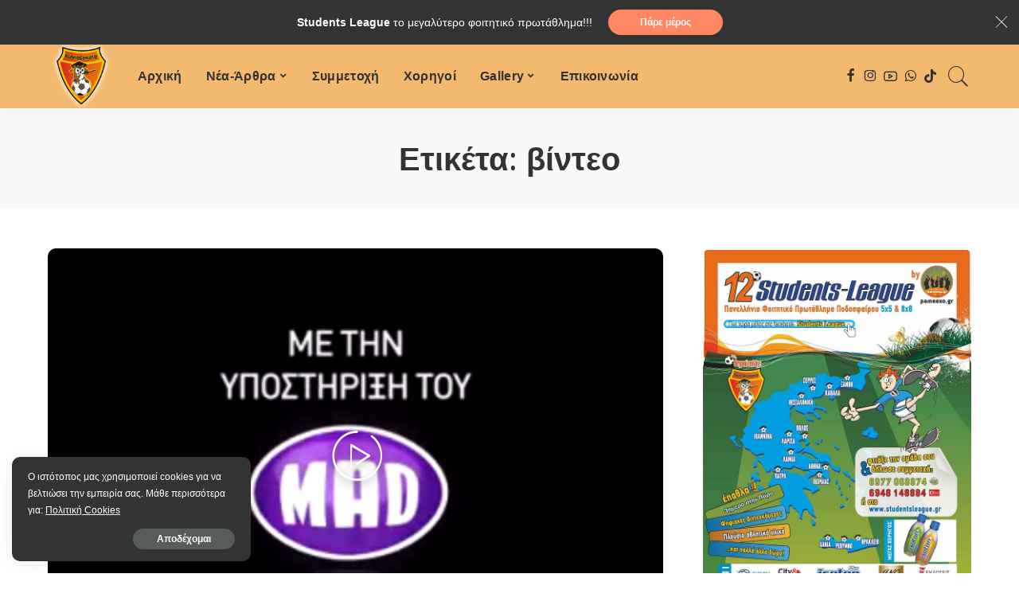

--- FILE ---
content_type: text/html; charset=UTF-8
request_url: https://students-league.gr/tag/vinteo/
body_size: 14749
content:
<!DOCTYPE html>
<html lang="el">
<head>
    <meta charset="UTF-8">
    <meta http-equiv="X-UA-Compatible" content="IE=edge">
    <meta name="viewport" content="width=device-width, initial-scale=1">
    <link rel="profile" href="https://gmpg.org/xfn/11">
	<title>βίντεο &#8211; Students-League</title>
<meta name='robots' content='max-image-preview:large' />
<link rel="preconnect" href="https://fonts.gstatic.com" crossorigin><link rel="preload" as="style" onload="this.onload=null;this.rel='stylesheet'" id="rb-preload-gfonts" href="https://fonts.googleapis.com/css?family=Quicksand%3A300%2C400%2C500%2C600%2C700%257CPoppins%3A400%2C400i%2C700%2C700i%257CMontserrat%3A400%2C500%2C600%2C700&amp;display=swap" crossorigin><noscript><link rel="stylesheet" id="rb-preload-gfonts" href="https://fonts.googleapis.com/css?family=Quicksand%3A300%2C400%2C500%2C600%2C700%257CPoppins%3A400%2C400i%2C700%2C700i%257CMontserrat%3A400%2C500%2C600%2C700&amp;display=swap"></noscript><link rel='dns-prefetch' href='//www.google.com' />
<link rel='dns-prefetch' href='//fonts.googleapis.com' />
<link rel="alternate" type="application/rss+xml" title="Ροή RSS &raquo; Students-League" href="https://students-league.gr/feed/" />
<link rel="alternate" type="application/rss+xml" title="Ροή Σχολίων &raquo; Students-League" href="https://students-league.gr/comments/feed/" />
<link rel="alternate" type="application/rss+xml" title="Ετικέτα ροής Students-League &raquo; βίντεο" href="https://students-league.gr/tag/vinteo/feed/" />
<script type="application/ld+json">{"@context":"https://schema.org","@type":"Organization","legalName":"Students-League","url":"https://students-league.gr/","logo":"https://students-league.gr/wp-content/uploads/2022/01/cropped-logo.png","sameAs":["https://www.facebook.com/Students-League-5x5-8x8-%CE%A6%CE%BF%CE%B9%CF%84%CE%B7%CF%84%CE%B9%CE%BA%CF%8C-%CE%A0%CF%81%CF%89%CF%84%CE%AC%CE%B8%CE%BB%CE%B7%CE%BC%CE%B1-%CE%A0%CE%BF%CE%B4%CE%BF%CF%83%CF%86%CE%B1%CE%AF%CF%81%CE%BF%CF%85-156743044410033","https://www.instagram.com/students_league_greece/?utm_medium=copy_link&fbclid=IwAR2mGOiO76Oz3wCTHQkH2yUbkQCAdXQESQkPlQLvyJDy8jr-mOqj0b3y1co","https://www.youtube.com/channel/UCAfikq1hYqNfjwp5yE-vyPQ","https://api.whatsapp.com/send?phone=306948175785&app=facebook&entry_point=page_cta&fbclid=IwAR13oNOCKPqgCcwBlyIp400qetCWTJqJRIukmm_ff8Xn6ePFQ-pE-khzhys"]}</script>
<style id='wp-img-auto-sizes-contain-inline-css'>
img:is([sizes=auto i],[sizes^="auto," i]){contain-intrinsic-size:3000px 1500px}
/*# sourceURL=wp-img-auto-sizes-contain-inline-css */
</style>

<style id='wp-emoji-styles-inline-css'>

	img.wp-smiley, img.emoji {
		display: inline !important;
		border: none !important;
		box-shadow: none !important;
		height: 1em !important;
		width: 1em !important;
		margin: 0 0.07em !important;
		vertical-align: -0.1em !important;
		background: none !important;
		padding: 0 !important;
	}
/*# sourceURL=wp-emoji-styles-inline-css */
</style>
<style id='wp-block-library-inline-css'>
:root{--wp-block-synced-color:#7a00df;--wp-block-synced-color--rgb:122,0,223;--wp-bound-block-color:var(--wp-block-synced-color);--wp-editor-canvas-background:#ddd;--wp-admin-theme-color:#007cba;--wp-admin-theme-color--rgb:0,124,186;--wp-admin-theme-color-darker-10:#006ba1;--wp-admin-theme-color-darker-10--rgb:0,107,160.5;--wp-admin-theme-color-darker-20:#005a87;--wp-admin-theme-color-darker-20--rgb:0,90,135;--wp-admin-border-width-focus:2px}@media (min-resolution:192dpi){:root{--wp-admin-border-width-focus:1.5px}}.wp-element-button{cursor:pointer}:root .has-very-light-gray-background-color{background-color:#eee}:root .has-very-dark-gray-background-color{background-color:#313131}:root .has-very-light-gray-color{color:#eee}:root .has-very-dark-gray-color{color:#313131}:root .has-vivid-green-cyan-to-vivid-cyan-blue-gradient-background{background:linear-gradient(135deg,#00d084,#0693e3)}:root .has-purple-crush-gradient-background{background:linear-gradient(135deg,#34e2e4,#4721fb 50%,#ab1dfe)}:root .has-hazy-dawn-gradient-background{background:linear-gradient(135deg,#faaca8,#dad0ec)}:root .has-subdued-olive-gradient-background{background:linear-gradient(135deg,#fafae1,#67a671)}:root .has-atomic-cream-gradient-background{background:linear-gradient(135deg,#fdd79a,#004a59)}:root .has-nightshade-gradient-background{background:linear-gradient(135deg,#330968,#31cdcf)}:root .has-midnight-gradient-background{background:linear-gradient(135deg,#020381,#2874fc)}:root{--wp--preset--font-size--normal:16px;--wp--preset--font-size--huge:42px}.has-regular-font-size{font-size:1em}.has-larger-font-size{font-size:2.625em}.has-normal-font-size{font-size:var(--wp--preset--font-size--normal)}.has-huge-font-size{font-size:var(--wp--preset--font-size--huge)}.has-text-align-center{text-align:center}.has-text-align-left{text-align:left}.has-text-align-right{text-align:right}.has-fit-text{white-space:nowrap!important}#end-resizable-editor-section{display:none}.aligncenter{clear:both}.items-justified-left{justify-content:flex-start}.items-justified-center{justify-content:center}.items-justified-right{justify-content:flex-end}.items-justified-space-between{justify-content:space-between}.screen-reader-text{border:0;clip-path:inset(50%);height:1px;margin:-1px;overflow:hidden;padding:0;position:absolute;width:1px;word-wrap:normal!important}.screen-reader-text:focus{background-color:#ddd;clip-path:none;color:#444;display:block;font-size:1em;height:auto;left:5px;line-height:normal;padding:15px 23px 14px;text-decoration:none;top:5px;width:auto;z-index:100000}html :where(.has-border-color){border-style:solid}html :where([style*=border-top-color]){border-top-style:solid}html :where([style*=border-right-color]){border-right-style:solid}html :where([style*=border-bottom-color]){border-bottom-style:solid}html :where([style*=border-left-color]){border-left-style:solid}html :where([style*=border-width]){border-style:solid}html :where([style*=border-top-width]){border-top-style:solid}html :where([style*=border-right-width]){border-right-style:solid}html :where([style*=border-bottom-width]){border-bottom-style:solid}html :where([style*=border-left-width]){border-left-style:solid}html :where(img[class*=wp-image-]){height:auto;max-width:100%}:where(figure){margin:0 0 1em}html :where(.is-position-sticky){--wp-admin--admin-bar--position-offset:var(--wp-admin--admin-bar--height,0px)}@media screen and (max-width:600px){html :where(.is-position-sticky){--wp-admin--admin-bar--position-offset:0px}}

/*# sourceURL=wp-block-library-inline-css */
</style><style id='global-styles-inline-css'>
:root{--wp--preset--aspect-ratio--square: 1;--wp--preset--aspect-ratio--4-3: 4/3;--wp--preset--aspect-ratio--3-4: 3/4;--wp--preset--aspect-ratio--3-2: 3/2;--wp--preset--aspect-ratio--2-3: 2/3;--wp--preset--aspect-ratio--16-9: 16/9;--wp--preset--aspect-ratio--9-16: 9/16;--wp--preset--color--black: #000000;--wp--preset--color--cyan-bluish-gray: #abb8c3;--wp--preset--color--white: #ffffff;--wp--preset--color--pale-pink: #f78da7;--wp--preset--color--vivid-red: #cf2e2e;--wp--preset--color--luminous-vivid-orange: #ff6900;--wp--preset--color--luminous-vivid-amber: #fcb900;--wp--preset--color--light-green-cyan: #7bdcb5;--wp--preset--color--vivid-green-cyan: #00d084;--wp--preset--color--pale-cyan-blue: #8ed1fc;--wp--preset--color--vivid-cyan-blue: #0693e3;--wp--preset--color--vivid-purple: #9b51e0;--wp--preset--gradient--vivid-cyan-blue-to-vivid-purple: linear-gradient(135deg,rgb(6,147,227) 0%,rgb(155,81,224) 100%);--wp--preset--gradient--light-green-cyan-to-vivid-green-cyan: linear-gradient(135deg,rgb(122,220,180) 0%,rgb(0,208,130) 100%);--wp--preset--gradient--luminous-vivid-amber-to-luminous-vivid-orange: linear-gradient(135deg,rgb(252,185,0) 0%,rgb(255,105,0) 100%);--wp--preset--gradient--luminous-vivid-orange-to-vivid-red: linear-gradient(135deg,rgb(255,105,0) 0%,rgb(207,46,46) 100%);--wp--preset--gradient--very-light-gray-to-cyan-bluish-gray: linear-gradient(135deg,rgb(238,238,238) 0%,rgb(169,184,195) 100%);--wp--preset--gradient--cool-to-warm-spectrum: linear-gradient(135deg,rgb(74,234,220) 0%,rgb(151,120,209) 20%,rgb(207,42,186) 40%,rgb(238,44,130) 60%,rgb(251,105,98) 80%,rgb(254,248,76) 100%);--wp--preset--gradient--blush-light-purple: linear-gradient(135deg,rgb(255,206,236) 0%,rgb(152,150,240) 100%);--wp--preset--gradient--blush-bordeaux: linear-gradient(135deg,rgb(254,205,165) 0%,rgb(254,45,45) 50%,rgb(107,0,62) 100%);--wp--preset--gradient--luminous-dusk: linear-gradient(135deg,rgb(255,203,112) 0%,rgb(199,81,192) 50%,rgb(65,88,208) 100%);--wp--preset--gradient--pale-ocean: linear-gradient(135deg,rgb(255,245,203) 0%,rgb(182,227,212) 50%,rgb(51,167,181) 100%);--wp--preset--gradient--electric-grass: linear-gradient(135deg,rgb(202,248,128) 0%,rgb(113,206,126) 100%);--wp--preset--gradient--midnight: linear-gradient(135deg,rgb(2,3,129) 0%,rgb(40,116,252) 100%);--wp--preset--font-size--small: 13px;--wp--preset--font-size--medium: 20px;--wp--preset--font-size--large: 36px;--wp--preset--font-size--x-large: 42px;--wp--preset--spacing--20: 0.44rem;--wp--preset--spacing--30: 0.67rem;--wp--preset--spacing--40: 1rem;--wp--preset--spacing--50: 1.5rem;--wp--preset--spacing--60: 2.25rem;--wp--preset--spacing--70: 3.38rem;--wp--preset--spacing--80: 5.06rem;--wp--preset--shadow--natural: 6px 6px 9px rgba(0, 0, 0, 0.2);--wp--preset--shadow--deep: 12px 12px 50px rgba(0, 0, 0, 0.4);--wp--preset--shadow--sharp: 6px 6px 0px rgba(0, 0, 0, 0.2);--wp--preset--shadow--outlined: 6px 6px 0px -3px rgb(255, 255, 255), 6px 6px rgb(0, 0, 0);--wp--preset--shadow--crisp: 6px 6px 0px rgb(0, 0, 0);}:where(.is-layout-flex){gap: 0.5em;}:where(.is-layout-grid){gap: 0.5em;}body .is-layout-flex{display: flex;}.is-layout-flex{flex-wrap: wrap;align-items: center;}.is-layout-flex > :is(*, div){margin: 0;}body .is-layout-grid{display: grid;}.is-layout-grid > :is(*, div){margin: 0;}:where(.wp-block-columns.is-layout-flex){gap: 2em;}:where(.wp-block-columns.is-layout-grid){gap: 2em;}:where(.wp-block-post-template.is-layout-flex){gap: 1.25em;}:where(.wp-block-post-template.is-layout-grid){gap: 1.25em;}.has-black-color{color: var(--wp--preset--color--black) !important;}.has-cyan-bluish-gray-color{color: var(--wp--preset--color--cyan-bluish-gray) !important;}.has-white-color{color: var(--wp--preset--color--white) !important;}.has-pale-pink-color{color: var(--wp--preset--color--pale-pink) !important;}.has-vivid-red-color{color: var(--wp--preset--color--vivid-red) !important;}.has-luminous-vivid-orange-color{color: var(--wp--preset--color--luminous-vivid-orange) !important;}.has-luminous-vivid-amber-color{color: var(--wp--preset--color--luminous-vivid-amber) !important;}.has-light-green-cyan-color{color: var(--wp--preset--color--light-green-cyan) !important;}.has-vivid-green-cyan-color{color: var(--wp--preset--color--vivid-green-cyan) !important;}.has-pale-cyan-blue-color{color: var(--wp--preset--color--pale-cyan-blue) !important;}.has-vivid-cyan-blue-color{color: var(--wp--preset--color--vivid-cyan-blue) !important;}.has-vivid-purple-color{color: var(--wp--preset--color--vivid-purple) !important;}.has-black-background-color{background-color: var(--wp--preset--color--black) !important;}.has-cyan-bluish-gray-background-color{background-color: var(--wp--preset--color--cyan-bluish-gray) !important;}.has-white-background-color{background-color: var(--wp--preset--color--white) !important;}.has-pale-pink-background-color{background-color: var(--wp--preset--color--pale-pink) !important;}.has-vivid-red-background-color{background-color: var(--wp--preset--color--vivid-red) !important;}.has-luminous-vivid-orange-background-color{background-color: var(--wp--preset--color--luminous-vivid-orange) !important;}.has-luminous-vivid-amber-background-color{background-color: var(--wp--preset--color--luminous-vivid-amber) !important;}.has-light-green-cyan-background-color{background-color: var(--wp--preset--color--light-green-cyan) !important;}.has-vivid-green-cyan-background-color{background-color: var(--wp--preset--color--vivid-green-cyan) !important;}.has-pale-cyan-blue-background-color{background-color: var(--wp--preset--color--pale-cyan-blue) !important;}.has-vivid-cyan-blue-background-color{background-color: var(--wp--preset--color--vivid-cyan-blue) !important;}.has-vivid-purple-background-color{background-color: var(--wp--preset--color--vivid-purple) !important;}.has-black-border-color{border-color: var(--wp--preset--color--black) !important;}.has-cyan-bluish-gray-border-color{border-color: var(--wp--preset--color--cyan-bluish-gray) !important;}.has-white-border-color{border-color: var(--wp--preset--color--white) !important;}.has-pale-pink-border-color{border-color: var(--wp--preset--color--pale-pink) !important;}.has-vivid-red-border-color{border-color: var(--wp--preset--color--vivid-red) !important;}.has-luminous-vivid-orange-border-color{border-color: var(--wp--preset--color--luminous-vivid-orange) !important;}.has-luminous-vivid-amber-border-color{border-color: var(--wp--preset--color--luminous-vivid-amber) !important;}.has-light-green-cyan-border-color{border-color: var(--wp--preset--color--light-green-cyan) !important;}.has-vivid-green-cyan-border-color{border-color: var(--wp--preset--color--vivid-green-cyan) !important;}.has-pale-cyan-blue-border-color{border-color: var(--wp--preset--color--pale-cyan-blue) !important;}.has-vivid-cyan-blue-border-color{border-color: var(--wp--preset--color--vivid-cyan-blue) !important;}.has-vivid-purple-border-color{border-color: var(--wp--preset--color--vivid-purple) !important;}.has-vivid-cyan-blue-to-vivid-purple-gradient-background{background: var(--wp--preset--gradient--vivid-cyan-blue-to-vivid-purple) !important;}.has-light-green-cyan-to-vivid-green-cyan-gradient-background{background: var(--wp--preset--gradient--light-green-cyan-to-vivid-green-cyan) !important;}.has-luminous-vivid-amber-to-luminous-vivid-orange-gradient-background{background: var(--wp--preset--gradient--luminous-vivid-amber-to-luminous-vivid-orange) !important;}.has-luminous-vivid-orange-to-vivid-red-gradient-background{background: var(--wp--preset--gradient--luminous-vivid-orange-to-vivid-red) !important;}.has-very-light-gray-to-cyan-bluish-gray-gradient-background{background: var(--wp--preset--gradient--very-light-gray-to-cyan-bluish-gray) !important;}.has-cool-to-warm-spectrum-gradient-background{background: var(--wp--preset--gradient--cool-to-warm-spectrum) !important;}.has-blush-light-purple-gradient-background{background: var(--wp--preset--gradient--blush-light-purple) !important;}.has-blush-bordeaux-gradient-background{background: var(--wp--preset--gradient--blush-bordeaux) !important;}.has-luminous-dusk-gradient-background{background: var(--wp--preset--gradient--luminous-dusk) !important;}.has-pale-ocean-gradient-background{background: var(--wp--preset--gradient--pale-ocean) !important;}.has-electric-grass-gradient-background{background: var(--wp--preset--gradient--electric-grass) !important;}.has-midnight-gradient-background{background: var(--wp--preset--gradient--midnight) !important;}.has-small-font-size{font-size: var(--wp--preset--font-size--small) !important;}.has-medium-font-size{font-size: var(--wp--preset--font-size--medium) !important;}.has-large-font-size{font-size: var(--wp--preset--font-size--large) !important;}.has-x-large-font-size{font-size: var(--wp--preset--font-size--x-large) !important;}
/*# sourceURL=global-styles-inline-css */
</style>

<style id='classic-theme-styles-inline-css'>
/*! This file is auto-generated */
.wp-block-button__link{color:#fff;background-color:#32373c;border-radius:9999px;box-shadow:none;text-decoration:none;padding:calc(.667em + 2px) calc(1.333em + 2px);font-size:1.125em}.wp-block-file__button{background:#32373c;color:#fff;text-decoration:none}
/*# sourceURL=/wp-includes/css/classic-themes.min.css */
</style>
<link rel='stylesheet' id='contact-form-7-css' href='https://students-league.gr/wp-content/plugins/contact-form-7/includes/css/styles.css?ver=6.1.4' media='all' />
<style id='contact-form-7-inline-css'>
.wpcf7 .wpcf7-recaptcha iframe {margin-bottom: 0;}.wpcf7 .wpcf7-recaptcha[data-align="center"] > div {margin: 0 auto;}.wpcf7 .wpcf7-recaptcha[data-align="right"] > div {margin: 0 0 0 auto;}
/*# sourceURL=contact-form-7-inline-css */
</style>
<link rel='stylesheet' id='pixwell-main-css' href='https://students-league.gr/wp-content/themes/pixwell/assets/css/main.css?ver=9.2' media='all' />
<style id='pixwell-main-inline-css'>
html {}h1, .h1 {}h2, .h2 {}h3, .h3 {}h4, .h4 {}h5, .h5 {}h6, .h6 {}.single-tagline h6 {}.p-wrap .entry-summary, .twitter-content.entry-summary, .author-description, .rssSummary, .rb-sdesc {font-family:Arial, Helvetica, sans-serif;}.p-cat-info {}.p-meta-info, .wp-block-latest-posts__post-date {}.meta-info-author.meta-info-el {}.breadcrumb {}.footer-menu-inner {}.topbar-wrap {}.topbar-menu-wrap {}.main-menu > li > a, .off-canvas-menu > li > a {font-family:Arial, Helvetica, sans-serif;}.main-menu .sub-menu:not(.sub-mega), .off-canvas-menu .sub-menu {}.is-logo-text .logo-title {}.block-title, .block-header .block-title {}.ajax-quick-filter, .block-view-more {}.widget-title, .widget .widget-title {}body .widget.widget_nav_menu .menu-item {}body.boxed {background-color : #fafafa;background-repeat : no-repeat;background-size : cover;background-attachment : fixed;background-position : center center;}.header-6 .banner-wrap {background-image : url(https://students-league.gr/wp-content/uploads/2022/01/cropped-logo.png);}.footer-wrap:before {background-color : #f2b96f;; content: ""; position: absolute; left: 0; top: 0; width: 100%; height: 100%;}.header-9 .banner-wrap { }.topline-wrap {height: 2px}.navbar-wrap:not(.transparent-navbar-wrap), #mobile-sticky-nav, #amp-navbar {background-color: #f2b96f;background-image: linear-gradient(90deg, #f2b96f, #f2b96f);}[data-theme="dark"] .navbar-wrap:not(.transparent-navbar-wrap) {background-color: unset; background-image: unset;}.navbar-border-holder { border: none }.main-menu .sub-menu {background-color: #ffffff;background-image: linear-gradient(90deg, #ffffff, #f2d2ae);}.main-menu > li.menu-item-has-children > .sub-menu:before {display: none;}[data-theme="dark"] .main-menu .sub-menu {}[data-theme="dark"] .main-menu > li.menu-item-has-children > .sub-menu:before {}.mobile-nav-inner {}.off-canvas-header { background-color: #f2b360}.off-canvas-header { background-image: url("https://students-league.gr/wp-content/uploads/2022/03/good4N.jpg")}.navbar-border-holder {border-width: 2px; }@media only screen and (max-width: 767px) {.entry-content { font-size: .90rem; }.p-wrap .entry-summary, .twitter-content.entry-summary, .element-desc, .subscribe-description, .rb-sdecs,.copyright-inner > *, .summary-content, .pros-cons-wrap ul li,.gallery-popup-content .image-popup-description > *{ font-size: .76rem; }}@media only screen and (max-width: 1024px) {}@media only screen and (max-width: 991px) {}@media only screen and (max-width: 767px) {}
/*# sourceURL=pixwell-main-inline-css */
</style>
<script src="https://students-league.gr/wp-includes/js/jquery/jquery.min.js?ver=3.7.1" id="jquery-core-js"></script>
<script src="https://students-league.gr/wp-includes/js/jquery/jquery-migrate.min.js?ver=3.4.1" id="jquery-migrate-js"></script>
<link rel="preload" href="https://students-league.gr/wp-content/themes/pixwell/assets/fonts/ruby-icon.woff" as="font" type="font/woff" crossorigin="anonymous"> <link rel="https://api.w.org/" href="https://students-league.gr/wp-json/" /><link rel="alternate" title="JSON" type="application/json" href="https://students-league.gr/wp-json/wp/v2/tags/64" /><link rel="EditURI" type="application/rsd+xml" title="RSD" href="https://students-league.gr/xmlrpc.php?rsd" />
<meta name="generator" content="WordPress 6.9" />
<style type='text/css'> .ae_data .elementor-editor-element-setting {
            display:none !important;
            }
            </style><style id="mystickymenu" type="text/css">#mysticky-nav { width:100%; position: static; }#mysticky-nav.wrapfixed { position:fixed; left: 0px; margin-top:0px;  z-index: 99990; -webkit-transition: 0.3s; -moz-transition: 0.3s; -o-transition: 0.3s; transition: 0.3s; -ms-filter:"progid:DXImageTransform.Microsoft.Alpha(Opacity=90)"; filter: alpha(opacity=90); opacity:0.9; background-color: #ffffff;}#mysticky-nav.wrapfixed .myfixed{ background-color: #ffffff; position: relative;top: auto;left: auto;right: auto;}#mysticky-nav.wrapfixed ul li.menu-item a { color: #000000;}#mysticky-nav .myfixed { margin:0 auto; float:none; border:0px; background:none; max-width:100%; }</style>			<style type="text/css">
																															</style>
			<script type="application/ld+json">{"@context":"https://schema.org","@type":"WebSite","@id":"https://students-league.gr/#website","url":"https://students-league.gr/","name":"Students-League","potentialAction":{"@type":"SearchAction","target":"https://students-league.gr/?s={search_term_string}","query-input":"required name=search_term_string"}}</script>
		<style id="wp-custom-css">
			.logo-wrap img {
  max-height: 80px;
  height: 80px;
}


body:not([data-theme="dark"]) {
  background-color: #;
}

/*fff6e6*/

.cat-info-el ,.cat-info-id-64{
  
    display: none;
}



input[type='text'], input[type='tel'], input[type='password'], input[type='email'], input[type='url'], input[type='search'], input[type='number']
{
    
    background-color:#dce5f5;
  
}

textarea{
	background-color:#dce5f5;
}		</style>
		<link rel='stylesheet' id='mediaelement-css' href='https://students-league.gr/wp-includes/js/mediaelement/mediaelementplayer-legacy.min.css?ver=4.2.17' media='all' />
<link rel='stylesheet' id='wp-mediaelement-css' href='https://students-league.gr/wp-includes/js/mediaelement/wp-mediaelement.min.css?ver=6.9' media='all' />
</head>
<body class="archive tag tag-vinteo tag-64 wp-custom-logo wp-embed-responsive wp-theme-pixwell wp-child-theme-pixwell-child is-tooltips is-backtop block-header-dot w-header-1 cat-icon-round ele-round feat-round is-parallax-feat is-fmask mh-p-link mh-p-excerpt">
<div id="site" class="site">
	        <aside id="off-canvas-section" class="off-canvas-wrap light-style is-hidden">
            <div class="close-panel-wrap tooltips-n">
                <a href="#" id="off-canvas-close-btn" title="Close Panel"><i class="btn-close"></i></a>
            </div>
            <div class="off-canvas-holder">
                                    <div class="off-canvas-header is-light-text">
                        <div class="header-inner">
                                                            <a href="https://students-league.gr/" class="off-canvas-logo">
                                    <img src="https://students-league.gr/wp-content/uploads/2022/01/cropped-logo.png" alt="Students-League" height="238" width="246" loading="lazy">
                                </a>
                                                        <aside class="inner-bottom">
                                                                    <div class="off-canvas-social">
                                        <a class="social-link-facebook" title="Facebook" href="https://www.facebook.com/Students-League-5x5-8x8-%CE%A6%CE%BF%CE%B9%CF%84%CE%B7%CF%84%CE%B9%CE%BA%CF%8C-%CE%A0%CF%81%CF%89%CF%84%CE%AC%CE%B8%CE%BB%CE%B7%CE%BC%CE%B1-%CE%A0%CE%BF%CE%B4%CE%BF%CF%83%CF%86%CE%B1%CE%AF%CF%81%CE%BF%CF%85-156743044410033" target="_blank" rel="noopener nofollow"><i class="rbi rbi-facebook"></i></a><a class="social-link-instagram" title="Instagram" href="https://www.instagram.com/students_league_greece/?utm_medium=copy_link&#038;fbclid=IwAR2mGOiO76Oz3wCTHQkH2yUbkQCAdXQESQkPlQLvyJDy8jr-mOqj0b3y1co" target="_blank" rel="noopener nofollow"><i class="rbi rbi-instagram"></i></a><a class="social-link-youtube" title="YouTube" href="https://www.youtube.com/channel/UCAfikq1hYqNfjwp5yE-vyPQ" target="_blank" rel="noopener nofollow"><i class="rbi rbi-youtube-o"></i></a><a class="social-link-whatsapp" title="WhatsApp" href="https://api.whatsapp.com/send?phone=306948175785&#038;app=facebook&#038;entry_point=page_cta&#038;fbclid=IwAR13oNOCKPqgCcwBlyIp400qetCWTJqJRIukmm_ff8Xn6ePFQ-pE-khzhys" target="_blank" rel="noopener nofollow"><i class="rbi rbi-whatsapp"></i></a><a class="social-link-custom social-link-1 social-link-Tik Tok" title="Tik Tok" href="https://www.tiktok.com/@students_league_greece" target="_blank" rel="noopener nofollow"><i class="rbi  rbi-tiktok"></i></a>                                    </div>
                                                            </aside>
                        </div>
                    </div>
                                <div class="off-canvas-inner is-dark-text">
                    <nav id="off-canvas-nav" class="off-canvas-nav">
                        <ul id="off-canvas-menu" class="off-canvas-menu rb-menu is-clicked"><li id="menu-item-1031" class="menu-item menu-item-type-post_type menu-item-object-page menu-item-home menu-item-1031"><a href="https://students-league.gr/"><span>Αρχική</span></a></li>
<li id="menu-item-813" class="menu-item menu-item-type-post_type menu-item-object-page menu-item-has-children menu-item-813"><a href="https://students-league.gr/nea-arthra-2/"><span>Νέα-Άρθρα</span></a>
<ul class="sub-menu">
	<li id="menu-item-1199" class="menu-item menu-item-type-post_type menu-item-object-page menu-item-1199"><a href="https://students-league.gr/nea/"><span>Νέα</span></a></li>
	<li id="menu-item-1200" class="menu-item menu-item-type-post_type menu-item-object-page menu-item-1200"><a href="https://students-league.gr/prosfores/"><span>Προσφορές</span></a></li>
	<li id="menu-item-823" class="menu-item menu-item-type-post_type menu-item-object-page menu-item-823"><a href="https://students-league.gr/gnorise-mas/"><span>Γνώρισε μας</span></a></li>
	<li id="menu-item-822" class="menu-item menu-item-type-post_type menu-item-object-page menu-item-822"><a href="https://students-league.gr/istoriko-thesmoy/"><span>Ιστορικό Θεσμού</span></a></li>
	<li id="menu-item-1201" class="menu-item menu-item-type-post_type menu-item-object-page menu-item-1201"><a href="https://students-league.gr/diafimisteite-2/"><span>Διαφημιστείτε</span></a></li>
	<li id="menu-item-1219" class="menu-item menu-item-type-post_type menu-item-object-page menu-item-1219"><a href="https://students-league.gr/anakoinloseis/"><span>Ανακοινώσεις</span></a></li>
</ul>
</li>
<li id="menu-item-37" class="menu-item menu-item-type-post_type menu-item-object-page menu-item-37"><a href="https://students-league.gr/symmetochi/"><span>Συμμετοχή</span></a></li>
<li id="menu-item-1035" class="menu-item menu-item-type-post_type menu-item-object-page menu-item-1035"><a href="https://students-league.gr/chorigoi/"><span>Χορηγοί</span></a></li>
<li id="menu-item-1342" class="menu-item menu-item-type-post_type menu-item-object-page menu-item-has-children menu-item-1342"><a href="https://students-league.gr/gallery-2/"><span>Gallery</span></a>
<ul class="sub-menu">
	<li id="menu-item-1333" class="menu-item menu-item-type-post_type menu-item-object-page menu-item-has-children menu-item-1333"><a href="https://students-league.gr/fotografies/"><span>Φωτογραφίες</span></a>
	<ul class="sub-menu">
		<li id="menu-item-1407" class="menu-item menu-item-type-post_type menu-item-object-post menu-item-1407"><a href="https://students-league.gr/1o-student-league/"><span>1ο Student League</span></a></li>
		<li id="menu-item-1408" class="menu-item menu-item-type-post_type menu-item-object-post menu-item-1408"><a href="https://students-league.gr/2o-student-league/"><span>2o Student League</span></a></li>
	</ul>
</li>
	<li id="menu-item-1332" class="menu-item menu-item-type-post_type menu-item-object-page menu-item-1332"><a href="https://students-league.gr/vinteo/"><span>Βίντεο</span></a></li>
</ul>
</li>
<li id="menu-item-35" class="menu-item menu-item-type-post_type menu-item-object-page menu-item-35"><a href="https://students-league.gr/epikoinonia/"><span>Επικοινωνία</span></a></li>
</ul>                    </nav>
                                    </div>
            </div>
        </aside>
            <div class="site-outer">
        <div class="site-mask"></div>
			<div class="topsite-wrap fw-widget-section">
		<div id="headerstrip-1" class="widget topsite-sidebar widget-headerstrip">			<div id="rb-headerstrip-1" class="rb-headerstrip is-light-text"   data-headerstrip="30">
				<div class="content-inner">
											<div class="headerstrip-desc"><strong>Students League</strong> το μεγαλύτερο φοιτητικό πρωτάθλημα!!!</div>
											<div class="headerstrip-btn">
							<a href="https://students-league.gr/symmetochi/" target="_blank" rel="nofollow" >Πάρε μέρος</a>
						</div>
									</div>
				<a class="headerstrip-submit" href="#"><i class="btn-close"></i></a>
			</div>
			</div>	</div>
<header id="site-header" class="header-wrap header-1">
	<div class="navbar-outer">
		<div class="navbar-wrap">
				<aside id="mobile-navbar" class="mobile-navbar">
    <div class="mobile-nav-inner rb-p20-gutter">
                    <div class="m-nav-left">
                <a href="#" class="off-canvas-trigger btn-toggle-wrap btn-toggle-light"><span class="btn-toggle"><span class="off-canvas-toggle"><span class="icon-toggle"></span></span></span></a>
            </div>
            <div class="m-nav-centered">
                	<aside class="logo-mobile-wrap is-logo-image">
		<a href="https://students-league.gr/" class="logo-mobile logo default">
			<img height="238" width="246" src="https://students-league.gr/wp-content/uploads/2022/01/cropped-logo.png" alt="Students-League">
		</a>
                    <a href="https://students-league.gr/" class="logo-mobile logo dark">
                <img height="238" width="246" src="https://students-league.gr/wp-content/uploads/2022/01/cropped-logo.png" alt="Students-League">
            </a>
        	</aside>
            </div>
            <div class="m-nav-right">
                                                                <div class="mobile-search">
	<a href="#" title="Αναζήτηση" class="search-icon nav-search-link"><i class="rbi rbi-search-light"></i></a>
	<div class="navbar-search-popup header-lightbox">
		<div class="navbar-search-form"><form role="search" method="get" class="search-form" action="https://students-league.gr/">
				<label>
					<span class="screen-reader-text">Αναζήτηση για:</span>
					<input type="search" class="search-field" placeholder="Αναζήτηση&hellip;" value="" name="s" />
				</label>
				<input type="submit" class="search-submit" value="Αναζήτηση" />
			</form></div>
	</div>
</div>
                            </div>
            </div>
</aside>
			<div class="rbc-container navbar-holder is-main-nav">
				<div class="navbar-inner rb-m20-gutter">
					<div class="navbar-left">
													<div class="logo-wrap is-logo-image site-branding">
					<a href="https://students-league.gr/" class="logo default" title="Students-League">
				<img class="logo-default logo-retina" height="238" width="246" src="https://students-league.gr/wp-content/uploads/2022/01/cropped-logo.png" srcset="https://students-league.gr/wp-content/uploads/2022/01/cropped-logo.png 1x, https://students-league.gr/wp-content/uploads/2022/01/cropped-logo.png 2x" alt="Students-League">
			</a>
                            <a href="https://students-league.gr/" class="logo dark" title="Students-League">
                    <img class="logo-default logo-retina" height="238" width="246" src="https://students-league.gr/wp-content/uploads/2022/01/cropped-logo.png" srcset="https://students-league.gr/wp-content/uploads/2022/01/cropped-logo.png 1x, https://students-league.gr/wp-content/uploads/2022/01/cropped-logo.png 2x" alt="Students-League">
                </a>
            			</div>
						<nav id="site-navigation" class="main-menu-wrap" aria-label="main menu">
	<ul id="main-menu" class="main-menu rb-menu" itemscope itemtype="https://www.schema.org/SiteNavigationElement"><li class="menu-item menu-item-type-post_type menu-item-object-page menu-item-home menu-item-1031" itemprop="name"><a href="https://students-league.gr/" itemprop="url"><span>Αρχική</span></a></li><li class="menu-item menu-item-type-post_type menu-item-object-page menu-item-has-children menu-item-813" itemprop="name"><a href="https://students-league.gr/nea-arthra-2/" itemprop="url"><span>Νέα-Άρθρα</span></a>
<ul class="sub-menu">
	<li class="menu-item menu-item-type-post_type menu-item-object-page menu-item-1199" itemprop="name"><a href="https://students-league.gr/nea/" itemprop="url"><span>Νέα</span></a></li>	<li class="menu-item menu-item-type-post_type menu-item-object-page menu-item-1200" itemprop="name"><a href="https://students-league.gr/prosfores/" itemprop="url"><span>Προσφορές</span></a></li>	<li class="menu-item menu-item-type-post_type menu-item-object-page menu-item-823" itemprop="name"><a href="https://students-league.gr/gnorise-mas/" itemprop="url"><span>Γνώρισε μας</span></a></li>	<li class="menu-item menu-item-type-post_type menu-item-object-page menu-item-822" itemprop="name"><a href="https://students-league.gr/istoriko-thesmoy/" itemprop="url"><span>Ιστορικό Θεσμού</span></a></li>	<li class="menu-item menu-item-type-post_type menu-item-object-page menu-item-1201" itemprop="name"><a href="https://students-league.gr/diafimisteite-2/" itemprop="url"><span>Διαφημιστείτε</span></a></li>	<li class="menu-item menu-item-type-post_type menu-item-object-page menu-item-1219" itemprop="name"><a href="https://students-league.gr/anakoinloseis/" itemprop="url"><span>Ανακοινώσεις</span></a></li></ul>
</li><li class="menu-item menu-item-type-post_type menu-item-object-page menu-item-37" itemprop="name"><a href="https://students-league.gr/symmetochi/" itemprop="url"><span>Συμμετοχή</span></a></li><li class="menu-item menu-item-type-post_type menu-item-object-page menu-item-1035" itemprop="name"><a href="https://students-league.gr/chorigoi/" itemprop="url"><span>Χορηγοί</span></a></li><li class="menu-item menu-item-type-post_type menu-item-object-page menu-item-has-children menu-item-1342" itemprop="name"><a href="https://students-league.gr/gallery-2/" itemprop="url"><span>Gallery</span></a>
<ul class="sub-menu">
	<li class="menu-item menu-item-type-post_type menu-item-object-page menu-item-has-children menu-item-1333" itemprop="name"><a href="https://students-league.gr/fotografies/" itemprop="url"><span>Φωτογραφίες</span></a>
	<ul class="sub-menu">
		<li class="menu-item menu-item-type-post_type menu-item-object-post menu-item-1407" itemprop="name"><a href="https://students-league.gr/1o-student-league/" itemprop="url"><span>1ο Student League</span></a></li>		<li class="menu-item menu-item-type-post_type menu-item-object-post menu-item-1408" itemprop="name"><a href="https://students-league.gr/2o-student-league/" itemprop="url"><span>2o Student League</span></a></li>	</ul>
</li>	<li class="menu-item menu-item-type-post_type menu-item-object-page menu-item-1332" itemprop="name"><a href="https://students-league.gr/vinteo/" itemprop="url"><span>Βίντεο</span></a></li></ul>
</li><li class="menu-item menu-item-type-post_type menu-item-object-page menu-item-35" itemprop="name"><a href="https://students-league.gr/epikoinonia/" itemprop="url"><span>Επικοινωνία</span></a></li></ul></nav>					</div>
					<div class="navbar-right">
							<div class="navbar-social social-icons is-icon tooltips-n">
		<a class="social-link-facebook" title="Facebook" href="https://www.facebook.com/Students-League-5x5-8x8-%CE%A6%CE%BF%CE%B9%CF%84%CE%B7%CF%84%CE%B9%CE%BA%CF%8C-%CE%A0%CF%81%CF%89%CF%84%CE%AC%CE%B8%CE%BB%CE%B7%CE%BC%CE%B1-%CE%A0%CE%BF%CE%B4%CE%BF%CF%83%CF%86%CE%B1%CE%AF%CF%81%CE%BF%CF%85-156743044410033" target="_blank" rel="noopener nofollow"><i class="rbi rbi-facebook"></i></a><a class="social-link-instagram" title="Instagram" href="https://www.instagram.com/students_league_greece/?utm_medium=copy_link&#038;fbclid=IwAR2mGOiO76Oz3wCTHQkH2yUbkQCAdXQESQkPlQLvyJDy8jr-mOqj0b3y1co" target="_blank" rel="noopener nofollow"><i class="rbi rbi-instagram"></i></a><a class="social-link-youtube" title="YouTube" href="https://www.youtube.com/channel/UCAfikq1hYqNfjwp5yE-vyPQ" target="_blank" rel="noopener nofollow"><i class="rbi rbi-youtube-o"></i></a><a class="social-link-whatsapp" title="WhatsApp" href="https://api.whatsapp.com/send?phone=306948175785&#038;app=facebook&#038;entry_point=page_cta&#038;fbclid=IwAR13oNOCKPqgCcwBlyIp400qetCWTJqJRIukmm_ff8Xn6ePFQ-pE-khzhys" target="_blank" rel="noopener nofollow"><i class="rbi rbi-whatsapp"></i></a><a class="social-link-custom social-link-1 social-link-Tik Tok" title="Tik Tok" href="https://www.tiktok.com/@students_league_greece" target="_blank" rel="noopener nofollow"><i class="rbi  rbi-tiktok"></i></a>	</div>
																		                        						<aside class="navbar-search nav-search-live">
	<a href="#" title="Αναζήτηση" class="nav-search-link search-icon"><i class="rbi rbi-search-light"></i></a>
	<div class="navbar-search-popup header-lightbox">
		<div class="navbar-search-form"><form role="search" method="get" class="search-form" action="https://students-league.gr/">
				<label>
					<span class="screen-reader-text">Αναζήτηση για:</span>
					<input type="search" class="search-field" placeholder="Αναζήτηση&hellip;" value="" name="s" />
				</label>
				<input type="submit" class="search-submit" value="Αναζήτηση" />
			</form></div>
		<div class="load-animation live-search-animation"></div>
					<div class="navbar-search-response"></div>
			</div>
</aside>
											</div>
				</div>
			</div>
		</div>
	</div>
	</header>        <div class="site-wrap clearfix">	<div class="site-content">
					<header class="page-header archive-header">
					<div class="header-holder">
						<div class="rbc-container rb-p20-gutter">
												<h1 class="page-title archive-title">Ετικέτα: <span>βίντεο</span></h1>
												</div>
					</div>
			</header>
						<div class="page-content archive-content rbc-content-section is-sidebar-right active-sidebar layout-classic">
			<div class="wrap rbc-wrap rbc-container rb-p20-gutter">
									<main id="main" class="site-main rbc-content">
												<div class="content-wrap">
							<div class="content-inner rb-row">
								<div class="rb-col-m12">		<div class="p-wrap p-classic post-1362 no-avatar">
												<div class="p-feat-holder">
						<div class="p-feat">
							        <a class="p-flink" href="https://students-league.gr/7o-students-league-me-tin-ypostirixi-toy-mad/" title="7o Students League  με την υποστήριξη του MAD&#8230;">
            <span class="rb-iwrap"><img width="600" height="390" src="https://students-league.gr/wp-content/uploads/2022/02/mad_video.png" class="attachment-pixwell_370x250-2x size-pixwell_370x250-2x wp-post-image" alt="" decoding="async" /></span>
        </a>
		<aside class="p-format format-video"><i class="rbi rbi-play-button"></i></aside>        <aside class="p-cat-info is-absolute">
							<a class="cat-info-el cat-info-id-54" href="https://students-league.gr/category/vinteo/" rel="category">Βίντεο</a>						        </aside>
								</div>
											</div>
							<div class="p-header"><h2 class="entry-title h1">        <a class="p-url" href="https://students-league.gr/7o-students-league-me-tin-ypostirixi-toy-mad/" rel="bookmark"
           title="7o Students League  με την υποστήριξη του MAD&#8230;">7o Students League  με την υποστήριξη του MAD&#8230;</a>
		</h2></div>
						<div class="p-footer">
				        <a class="btn p-link"
           href="https://students-league.gr/7o-students-league-me-tin-ypostirixi-toy-mad/"><span>ΔΙΑΒΑΣΤΕ ΠΕΡΙΣΣΟΤΕΡΑ</span><i
                    class="rbi rbi-arrow-right"></i></a>
					</div>
		</div>
	</div><div class="rb-col-m12">		<div class="p-wrap p-classic post-1354 no-avatar">
												<div class="p-feat-holder">
						<div class="p-feat">
							        <a class="p-flink" href="https://students-league.gr/vinteo-1/" title="6o Students League-ΚΕΛΕΣΙΔΗΣ, ΘΕΛΞΗ">
            <span class="rb-iwrap"><img width="500" height="324" src="https://students-league.gr/wp-content/uploads/2022/02/Στιγμιότυπο-οθόνης-2022-02-14-173619.png" class="attachment-pixwell_370x250-2x size-pixwell_370x250-2x wp-post-image" alt="" decoding="async" loading="lazy" /></span>
        </a>
		<aside class="p-format format-video"><i class="rbi rbi-play-button"></i></aside>        <aside class="p-cat-info is-absolute">
							<a class="cat-info-el cat-info-id-54" href="https://students-league.gr/category/vinteo/" rel="category">Βίντεο</a>						        </aside>
								</div>
											</div>
							<div class="p-header"><h2 class="entry-title h1">        <a class="p-url" href="https://students-league.gr/vinteo-1/" rel="bookmark"
           title="6o Students League-ΚΕΛΕΣΙΔΗΣ, ΘΕΛΞΗ">6o Students League-ΚΕΛΕΣΙΔΗΣ, ΘΕΛΞΗ</a>
		</h2></div>
						<div class="p-footer">
				        <a class="btn p-link"
           href="https://students-league.gr/vinteo-1/"><span>ΔΙΑΒΑΣΤΕ ΠΕΡΙΣΣΟΤΕΡΑ</span><i
                    class="rbi rbi-arrow-right"></i></a>
					</div>
		</div>
	</div>							</div>
						</div>
																</main>
			        <aside class="rbc-sidebar widget-area sidebar-sticky">
            <div class="sidebar-inner"><div id="banner-1" class="widget w-sidebar widget-banner">			<div class="w-banner is-light-text">
									<div class="banner-bg"><img width="700" height="961" src="https://students-league.gr/wp-content/uploads/2022/01/12οsl.jpg" class="attachment-full size-full" alt="" decoding="async" loading="lazy" /></div>
								<div class="w-banner-content">
					<div class="content-inner">
													<div class="banner-btn">
								<a href="https://www.facebook.com/groups/158982434192960" target="_blank" rel="noopener nofollow"></a>
							</div>
											</div>
				</div>
			</div>
			</div><div id="media_video-4" class="widget w-sidebar widget_media_video"><div style="width:100%;" class="wp-video"><video class="wp-video-shortcode" id="video-1362-1" preload="metadata" controls="controls"><source type="video/youtube" src="https://www.youtube.com/watch?v=TCvkFiG83aI&#038;t=137s&#038;_=1" /><a href="https://www.youtube.com/watch?v=TCvkFiG83aI&#038;t=137s">https://www.youtube.com/watch?v=TCvkFiG83aI&#038;t=137s</a></video></div></div><div id="sb_post-3" class="widget w-sidebar widget-post">			<div class="widget-post-content">
				<div class="rb-row widget-post-1">				<div class="rb-col-m12">
					        <div class="p-wrap p-list p-list-4 post-1230 rb-hf no-avatar">
			                <div class="col-left">
                    <div class="p-feat">
						        <a class="p-flink" href="https://students-league.gr/powerade/" title="Powerade">
            <span class="rb-iwrap pc-75"><img width="225" height="210" src="https://students-league.gr/wp-content/uploads/2022/01/powerade-225x210.png" class="attachment-pixwell_280x210 size-pixwell_280x210 wp-post-image" alt="" decoding="async" loading="lazy" /></span>
        </a>
		                    </div>
                </div>
			            <div class="col-right">
                <div class="p-header"><h4 class="entry-title h6">        <a class="p-url" href="https://students-league.gr/powerade/" rel="bookmark"
           title="Powerade">Powerade</a>
		</h4></div>
                <div class="p-footer">
					                </div>
            </div>
        </div>
						</div>
							<div class="rb-col-m12">
					        <div class="p-wrap p-list p-list-4 post-1228 rb-hf no-avatar">
			                <div class="col-left">
                    <div class="p-feat">
						        <a class="p-flink" href="https://students-league.gr/mad/" title="Mad">
            <span class="rb-iwrap pc-75"><img width="225" height="210" src="https://students-league.gr/wp-content/uploads/2022/01/mad-225x210.png" class="attachment-pixwell_280x210 size-pixwell_280x210 wp-post-image" alt="" decoding="async" loading="lazy" /></span>
        </a>
		                    </div>
                </div>
			            <div class="col-right">
                <div class="p-header"><h4 class="entry-title h6">        <a class="p-url" href="https://students-league.gr/mad/" rel="bookmark"
           title="Mad">Mad</a>
		</h4></div>
                <div class="p-footer">
					                </div>
            </div>
        </div>
						</div>
							<div class="rb-col-m12">
					        <div class="p-wrap p-list p-list-4 post-1226 rb-hf no-avatar">
			                <div class="col-left">
                    <div class="p-feat">
						        <a class="p-flink" href="https://students-league.gr/coca-cola/" title="Coca cola">
            <span class="rb-iwrap pc-75"><img width="280" height="210" src="https://students-league.gr/wp-content/uploads/2022/01/coca-cola-280x210.jpg" class="attachment-pixwell_280x210 size-pixwell_280x210 wp-post-image" alt="" decoding="async" loading="lazy" /></span>
        </a>
		                    </div>
                </div>
			            <div class="col-right">
                <div class="p-header"><h4 class="entry-title h6">        <a class="p-url" href="https://students-league.gr/coca-cola/" rel="bookmark"
           title="Coca cola">Coca cola</a>
		</h4></div>
                <div class="p-footer">
					                </div>
            </div>
        </div>
						</div>
			</div>			</div>
			</div></div>
        </aside>
        			</div>
		</div>
		</div>
</div>
        <footer class="footer-wrap is-bg">
            <div class="footer-logo footer-section">
	<div class="rbc-container footer-logo-inner">
					<div class="footer-logo-wrap">
				<a href="https://students-league.gr/" class="footer-logo">
											<img loading="lazy" class="logo default" height="238" width="246" src="https://students-league.gr/wp-content/uploads/2022/01/cropped-logo.png" srcset="https://students-league.gr/wp-content/uploads/2022/01/cropped-logo.png 1x, https://students-league.gr/wp-content/uploads/2022/01/cropped-logo.png 2x" alt="Students-League">
                        									</a>
			</div>
							<div class=" is-color">
				<div class="footer-social social-icons is-bg-icon tooltips-s"><a class="social-link-facebook" title="Facebook" href="https://www.facebook.com/Students-League-5x5-8x8-%CE%A6%CE%BF%CE%B9%CF%84%CE%B7%CF%84%CE%B9%CE%BA%CF%8C-%CE%A0%CF%81%CF%89%CF%84%CE%AC%CE%B8%CE%BB%CE%B7%CE%BC%CE%B1-%CE%A0%CE%BF%CE%B4%CE%BF%CF%83%CF%86%CE%B1%CE%AF%CF%81%CE%BF%CF%85-156743044410033" target="_blank" rel="noopener nofollow"><i class="rbi rbi-facebook"></i></a><a class="social-link-instagram" title="Instagram" href="https://www.instagram.com/students_league_greece/?utm_medium=copy_link&#038;fbclid=IwAR2mGOiO76Oz3wCTHQkH2yUbkQCAdXQESQkPlQLvyJDy8jr-mOqj0b3y1co" target="_blank" rel="noopener nofollow"><i class="rbi rbi-instagram"></i></a><a class="social-link-youtube" title="YouTube" href="https://www.youtube.com/channel/UCAfikq1hYqNfjwp5yE-vyPQ" target="_blank" rel="noopener nofollow"><i class="rbi rbi-youtube-o"></i></a><a class="social-link-whatsapp" title="WhatsApp" href="https://api.whatsapp.com/send?phone=306948175785&#038;app=facebook&#038;entry_point=page_cta&#038;fbclid=IwAR13oNOCKPqgCcwBlyIp400qetCWTJqJRIukmm_ff8Xn6ePFQ-pE-khzhys" target="_blank" rel="noopener nofollow"><i class="rbi rbi-whatsapp"></i></a><a class="social-link-custom social-link-1 social-link-Tik Tok" title="Tik Tok" href="https://www.tiktok.com/@students_league_greece" target="_blank" rel="noopener nofollow"><i class="rbi  rbi-tiktok"></i></a></div>
			</div>
				</div>
</div>	<div class="footer-copyright footer-section">
		<div class="rbc-container">
			<div class="copyright-inner rb-p20-gutter">
									<p>Copyright 2022 © student-league.gr - All rights reserved</p>
							</div>
		</div>
	</div>
        </footer>
        </div>
</div>
<script type="speculationrules">
{"prefetch":[{"source":"document","where":{"and":[{"href_matches":"/*"},{"not":{"href_matches":["/wp-*.php","/wp-admin/*","/wp-content/uploads/*","/wp-content/*","/wp-content/plugins/*","/wp-content/themes/pixwell-child/*","/wp-content/themes/pixwell/*","/*\\?(.+)"]}},{"not":{"selector_matches":"a[rel~=\"nofollow\"]"}},{"not":{"selector_matches":".no-prefetch, .no-prefetch a"}}]},"eagerness":"conservative"}]}
</script>
        <aside id="rb-cookie" class="rb-cookie">
            <p class="cookie-content">Ο ιστότοπoς μας χρησιμοποιεί cookies για να βελτιώσει την εμπειρία σας. Μάθε περισσότερα για: <a href="https://students-league.gr/politiki-cookies/">Πολιτική Cookies</a></p></p>
            <div class="cookie-footer">
                <a id="cookie-accept" class="cookie-accept" href="#">Αποδέχομαι</a>
            </div>
        </aside>
		<script type="application/ld+json">{"@context":"https://schema.org","@type":"ItemList","itemListElement":[{"@type":"ListItem","position":1,"url":"https://students-league.gr/powerade/","name":"Powerade","image":"https://students-league.gr/wp-content/uploads/2022/01/powerade.png"},{"@type":"ListItem","position":2,"url":"https://students-league.gr/mad/","name":"Mad","image":"https://students-league.gr/wp-content/uploads/2022/01/mad.png"},{"@type":"ListItem","position":3,"url":"https://students-league.gr/coca-cola/","name":"Coca cola","image":"https://students-league.gr/wp-content/uploads/2022/01/coca-cola.jpg"}]}</script>
<script src="https://students-league.gr/wp-includes/js/imagesloaded.min.js?ver=5.0.0" id="imagesloaded-js"></script>
<script src="https://students-league.gr/wp-content/plugins/pixwell-core/assets/jquery.isotope.min.js?ver=3.0.6" id="jquery-isotope-js"></script>
<script src="https://students-league.gr/wp-content/plugins/pixwell-core/assets/rbcookie.min.js?ver=1.0.3" id="rbcookie-js"></script>
<script src="https://students-league.gr/wp-content/plugins/pixwell-core/assets/jquery.mp.min.js?ver=1.1.0" id="jquery-magnific-popup-js"></script>
<script id="pixwell-core-script-js-extra">
var pixwellCoreParams = {"ajaxurl":"https://students-league.gr/wp-admin/admin-ajax.php"};
//# sourceURL=pixwell-core-script-js-extra
</script>
<script src="https://students-league.gr/wp-content/plugins/pixwell-core/assets/core.js?ver=9.2" id="pixwell-core-script-js"></script>
<script src="https://students-league.gr/wp-includes/js/dist/hooks.min.js?ver=dd5603f07f9220ed27f1" id="wp-hooks-js"></script>
<script src="https://students-league.gr/wp-includes/js/dist/i18n.min.js?ver=c26c3dc7bed366793375" id="wp-i18n-js"></script>
<script id="wp-i18n-js-after">
wp.i18n.setLocaleData( { 'text direction\u0004ltr': [ 'ltr' ] } );
//# sourceURL=wp-i18n-js-after
</script>
<script src="https://students-league.gr/wp-content/plugins/contact-form-7/includes/swv/js/index.js?ver=6.1.4" id="swv-js"></script>
<script id="contact-form-7-js-translations">
( function( domain, translations ) {
	var localeData = translations.locale_data[ domain ] || translations.locale_data.messages;
	localeData[""].domain = domain;
	wp.i18n.setLocaleData( localeData, domain );
} )( "contact-form-7", {"translation-revision-date":"2024-08-02 09:16:28+0000","generator":"GlotPress\/4.0.1","domain":"messages","locale_data":{"messages":{"":{"domain":"messages","plural-forms":"nplurals=2; plural=n != 1;","lang":"el_GR"},"This contact form is placed in the wrong place.":["\u0397 \u03c6\u03cc\u03c1\u03bc\u03b1 \u03b5\u03c0\u03b9\u03ba\u03bf\u03b9\u03bd\u03c9\u03bd\u03af\u03b1\u03c2 \u03b5\u03af\u03bd\u03b1\u03b9 \u03c3\u03b5 \u03bb\u03ac\u03b8\u03bf\u03c2 \u03b8\u03ad\u03c3\u03b7."],"Error:":["\u03a3\u03c6\u03ac\u03bb\u03bc\u03b1:"]}},"comment":{"reference":"includes\/js\/index.js"}} );
//# sourceURL=contact-form-7-js-translations
</script>
<script id="contact-form-7-js-before">
var wpcf7 = {
    "api": {
        "root": "https:\/\/students-league.gr\/wp-json\/",
        "namespace": "contact-form-7\/v1"
    }
};
//# sourceURL=contact-form-7-js-before
</script>
<script src="https://students-league.gr/wp-content/plugins/contact-form-7/includes/js/index.js?ver=6.1.4" id="contact-form-7-js"></script>
<script src="https://students-league.gr/wp-content/plugins/mystickymenu/js/detectmobilebrowser.js?ver=2.5.6" id="detectmobilebrowser-js"></script>
<script id="mystickymenu-js-extra">
var option = {"mystickyClass":"header#site-header","activationHeight":"0","disableWidth":"0","disableLargeWidth":"0","adminBar":"false","device_desktop":"1","device_mobile":"1","mystickyTransition":"fade","mysticky_disable_down":"false"};
//# sourceURL=mystickymenu-js-extra
</script>
<script src="https://students-league.gr/wp-content/plugins/mystickymenu/js/mystickymenu.min.js?ver=2.5.6" id="mystickymenu-js"></script>
<script src="https://students-league.gr/wp-content/themes/pixwell/assets/js/jquery.waypoints.min.js?ver=3.1.1" id="jquery-waypoints-js"></script>
<script src="https://students-league.gr/wp-content/themes/pixwell/assets/js/owl.carousel.min.js?ver=1.8.1" id="owl-carousel-js"></script>
<script src="https://students-league.gr/wp-content/themes/pixwell/assets/js/rbsticky.min.js?ver=1.0" id="pixwell-sticky-js"></script>
<script src="https://students-league.gr/wp-content/themes/pixwell/assets/js/jquery.tipsy.min.js?ver=1.0" id="jquery-tipsy-js"></script>
<script src="https://students-league.gr/wp-content/themes/pixwell/assets/js/jquery.ui.totop.min.js?ver=v1.2" id="jquery-uitotop-js"></script>
<script id="pixwell-global-js-extra">
var pixwellParams = {"ajaxurl":"https://students-league.gr/wp-admin/admin-ajax.php"};
var themeSettings = ["{\"sliderPlay\":1,\"sliderSpeed\":5550,\"textNext\":\"\\u0395\\u03a0\\u039f\\u039c\\u0395\\u039d\\u039f\",\"textPrev\":\"\\u03a0\\u03a1\\u039f\\u0397\\u0393\\u039f\\u03a5\\u039c\\u0395\\u039d\\u039f\",\"sliderDot\":1,\"sliderAnimation\":0,\"embedRes\":0}"];
//# sourceURL=pixwell-global-js-extra
</script>
<script src="https://students-league.gr/wp-content/themes/pixwell/assets/js/global.js?ver=9.2" id="pixwell-global-js"></script>
<script src="https://students-league.gr/wp-content/plugins/wpcf7-recaptcha/assets/js/wpcf7-recaptcha-controls.js?ver=1.2" id="wpcf7-recaptcha-controls-js"></script>
<script id="google-recaptcha-js-extra">
var wpcf7iqfix = {"recaptcha_empty":"Please verify that you are not a robot.","response_err":"wpcf7-recaptcha: Could not verify reCaptcha response."};
//# sourceURL=google-recaptcha-js-extra
</script>
<script src="https://www.google.com/recaptcha/api.js?hl=el&amp;onload=recaptchaCallback&amp;render=explicit&amp;ver=2.0" id="google-recaptcha-js"></script>
<script id="mediaelement-core-js-before">
var mejsL10n = {"language":"el","strings":{"mejs.download-file":"\u0391\u03bd\u03ac\u03ba\u03c4\u03b7\u03c3\u03b7 \u03b1\u03c1\u03c7\u03b5\u03af\u03bf\u03c5","mejs.install-flash":"\u03a7\u03c1\u03b7\u03c3\u03b9\u03bc\u03bf\u03c0\u03bf\u03b9\u03b5\u03af\u03c4\u03b5 \u03ad\u03bd\u03b1\u03bd \u03c0\u03b5\u03c1\u03b9\u03b7\u03b3\u03b7\u03c4\u03ae \u03c0\u03bf\u03c5 \u03b4\u03b5\u03bd \u03ad\u03c7\u03b5\u03b9 \u03c4\u03bf Flash player \u03b5\u03bd\u03b5\u03c1\u03b3\u03bf\u03c0\u03bf\u03b9\u03b7\u03bc\u03ad\u03bd\u03bf \u03ae \u03b5\u03b3\u03ba\u03b1\u03c4\u03b5\u03c3\u03c4\u03b7\u03bc\u03ad\u03bd\u03bf. \u03a0\u03b1\u03c1\u03b1\u03ba\u03b1\u03bb\u03bf\u03cd\u03bc\u03b5 \u03b5\u03bd\u03b5\u03c1\u03b3\u03bf\u03c0\u03bf\u03b9\u03ae\u03c3\u03c4\u03b5 \u03c4\u03bf \u03c0\u03c1\u03cc\u03c3\u03b8\u03b5\u03c4\u03bf \u03c4\u03bf\u03c5 Flash player \u03ae \u03ba\u03ac\u03bd\u03c4\u03b5 \u03bb\u03ae\u03c8\u03b7 \u03c4\u03b7\u03c2 \u03c4\u03b5\u03bb\u03b5\u03c5\u03c4\u03b1\u03af\u03b1\u03c2 \u03ad\u03ba\u03b4\u03bf\u03c3\u03b7\u03c2 \u03b1\u03c0\u03cc https://get.adobe.com/flashplayer/","mejs.fullscreen":"\u03a0\u03bb\u03ae\u03c1\u03b7\u03c2 \u03bf\u03b8\u03cc\u03bd\u03b7","mejs.play":"\u0391\u03bd\u03b1\u03c0\u03b1\u03c1\u03b1\u03b3\u03c9\u03b3\u03ae","mejs.pause":"\u03a0\u03b1\u03cd\u03c3\u03b7","mejs.time-slider":"\u03a7\u03c1\u03cc\u03bd\u03bf\u03c2 \u03ba\u03cd\u03bb\u03b9\u03c3\u03b7\u03c2","mejs.time-help-text":"\u03a7\u03c1\u03b7\u03c3\u03b9\u03bc\u03bf\u03c0\u03bf\u03b9\u03ae\u03c3\u03c4\u03b5 \u03c4\u03b1 \u03c0\u03bb\u03ae\u03ba\u03c4\u03c1\u03b1 \u0391\u03c1\u03b9\u03c3\u03c4\u03b5\u03c1\u03cc/\u0394\u03b5\u03be\u03af \u03b2\u03ad\u03bb\u03bf\u03c2 \u03b3\u03b9\u03b1 \u03bd\u03b1 \u03c0\u03c1\u03bf\u03c7\u03c9\u03c1\u03ae\u03c3\u03b5\u03c4\u03b5 \u03ad\u03bd\u03b1 \u03b4\u03b5\u03c5\u03c4\u03b5\u03c1\u03cc\u03bb\u03b5\u03c0\u03c4\u03bf, \u03a0\u03ac\u03bd\u03c9/\u039a\u03ac\u03c4\u03c9 \u03b2\u03ad\u03bb\u03b7 \u03b3\u03b9\u03b1 \u03bd\u03b1 \u03c0\u03c1\u03bf\u03c7\u03c9\u03c1\u03ae\u03c3\u03b5\u03c4\u03b5 \u03b4\u03ad\u03ba\u03b1 \u03b4\u03b5\u03c5\u03c4\u03b5\u03c1\u03cc\u03bb\u03b5\u03c0\u03c4\u03b1.","mejs.live-broadcast":"\u0396\u03c9\u03bd\u03c4\u03b1\u03bd\u03ae \u03bc\u03b5\u03c4\u03ac\u03b4\u03bf\u03c3\u03b7","mejs.volume-help-text":"\u03a7\u03c1\u03b7\u03c3\u03b9\u03bc\u03bf\u03c0\u03bf\u03b9\u03b5\u03af\u03c3\u03c4\u03b5 \u03c4\u03b1 \u03c0\u03bb\u03ae\u03ba\u03c4\u03c1\u03b1 \u03a0\u03ac\u03bd\u03c9/\u039a\u03ac\u03c4\u03c9 \u03b2\u03ad\u03bb\u03bf\u03c2 \u03b3\u03b9\u03b1 \u03bd\u03b1 \u03b1\u03c5\u03be\u03ae\u03c3\u03b5\u03c4\u03b5 \u03ae \u03bd\u03b1 \u03bc\u03b5\u03b9\u03ce\u03c3\u03b5\u03c4\u03b5 \u03ad\u03bd\u03c4\u03b1\u03c3\u03b7.","mejs.unmute":"\u0391\u03c0\u03bf\u03c3\u03af\u03b3\u03b1\u03c3\u03b7","mejs.mute":"\u03a3\u03af\u03b3\u03b1\u03c3\u03b7","mejs.volume-slider":"\u03a1\u03c5\u03b8\u03bc\u03b9\u03c3\u03c4\u03b9\u03ba\u03cc \u0388\u03bd\u03c4\u03b1\u03c3\u03b7\u03c2","mejs.video-player":"\u03a0\u03c1\u03cc\u03b3\u03c1\u03b1\u03bc\u03bc\u03b1 \u0391\u03bd\u03b1\u03c0\u03b1\u03c1\u03b1\u03b3\u03c9\u03b3\u03ae\u03c2 \u0392\u03af\u03bd\u03c4\u03b5\u03bf","mejs.audio-player":"\u03a0\u03c1\u03cc\u03b3\u03c1\u03b1\u03bc\u03bc\u03b1 \u0391\u03bd\u03b1\u03c0\u03b1\u03c1\u03b1\u03b3\u03c9\u03b3\u03ae\u03c2 \u0389\u03c7\u03bf\u03c5","mejs.captions-subtitles":"\u039b\u03b5\u03b6\u03ac\u03bd\u03c4\u03b5\u03c2/\u03c5\u03c0\u03cc\u03c4\u03b9\u03c4\u03bb\u03bf\u03b9","mejs.captions-chapters":"\u039a\u03b5\u03c6\u03ac\u03bb\u03b1\u03b9\u03b1","mejs.none":"\u039a\u03b1\u03bc\u03af\u03b1","mejs.afrikaans":"\u0386\u03c6\u03c1\u03b9\u03ba\u03b1\u03b1\u03bd\u03c2","mejs.albanian":"\u0391\u03bb\u03b2\u03b1\u03bd\u03b9\u03ba\u03ac","mejs.arabic":"\u0391\u03c1\u03b1\u03b2\u03b9\u03ba\u03ac","mejs.belarusian":"\u039b\u03b5\u03c5\u03ba\u03bf\u03c1\u03c9\u03c3\u03b9\u03ba\u03ac","mejs.bulgarian":"\u0392\u03bf\u03c5\u03bb\u03b3\u03b1\u03c1\u03b9\u03ba\u03ac","mejs.catalan":"\u039a\u03b1\u03c4\u03b1\u03bb\u03b1\u03bd\u03b9\u03ba\u03ac","mejs.chinese":"\u039a\u03b9\u03bd\u03ad\u03b6\u03b9\u03ba\u03b1","mejs.chinese-simplified":"\u039a\u03b9\u03bd\u03ad\u03b6\u03b9\u03ba\u03b1 (\u0391\u03c0\u03bb\u03bf\u03c0\u03bf\u03b9\u03b7\u03bc\u03ad\u03bd\u03b1)","mejs.chinese-traditional":"\u039a\u03b9\u03bd\u03ad\u03b6\u03b9\u03ba\u03b1 (\u03a0\u03b1\u03c1\u03b1\u03b4\u03bf\u03c3\u03b9\u03b1\u03ba\u03ac)","mejs.croatian":"\u039a\u03c1\u03bf\u03b1\u03c4\u03b9\u03ba\u03ac","mejs.czech":"\u03a4\u03c3\u03ad\u03c7\u03b9\u03ba\u03b1","mejs.danish":"\u0394\u03b1\u03bd\u03ad\u03b6\u03b9\u03ba\u03b1","mejs.dutch":"\u039f\u03bb\u03bb\u03b1\u03bd\u03b4\u03b9\u03ba\u03ac","mejs.english":"\u0391\u03b3\u03b3\u03bb\u03b9\u03ba\u03ac","mejs.estonian":"\u0395\u03c3\u03b8\u03bf\u03bd\u03b9\u03b1\u03bd\u03ac","mejs.filipino":"\u03a6\u03b9\u03bb\u03b9\u03c0\u03c0\u03b9\u03bd\u03ad\u03b6\u03b9\u03ba\u03b1","mejs.finnish":"\u039f\u03bb\u03bf\u03ba\u03bb\u03ae\u03c1\u03c9\u03c3\u03b7","mejs.french":"\u0393\u03b1\u03bb\u03bb\u03b9\u03ba\u03ac","mejs.galician":"\u0393\u03b1\u03bb\u03b9\u03ba\u03b9\u03b1\u03bd\u03ac","mejs.german":"\u0393\u03b5\u03c1\u03bc\u03b1\u03bd\u03b9\u03ba\u03ac","mejs.greek":"\u0395\u03bb\u03bb\u03b7\u03bd\u03b9\u03ba\u03ac","mejs.haitian-creole":"\u039a\u03c1\u03b5\u03bf\u03bb\u03b9\u03ba\u03ac \u0391\u03ca\u03c4\u03ae\u03c2","mejs.hebrew":"\u0395\u03b2\u03c1\u03b1\u03ca\u03ba\u03ac","mejs.hindi":"\u03a7\u03af\u03bd\u03c4\u03b9","mejs.hungarian":"\u039f\u03c5\u03b3\u03b3\u03c1\u03b9\u03ba\u03ac","mejs.icelandic":"\u0399\u03c3\u03bb\u03b1\u03bd\u03b4\u03b9\u03ba\u03ac","mejs.indonesian":"\u0399\u03bd\u03b4\u03bf\u03bd\u03b7\u03c3\u03b9\u03b1\u03ba\u03ac","mejs.irish":"\u0399\u03c1\u03bb\u03b1\u03bd\u03b4\u03b9\u03ba\u03ac","mejs.italian":"\u0399\u03c4\u03b1\u03bb\u03b9\u03ba\u03ac","mejs.japanese":"\u0399\u03b1\u03c0\u03c9\u03bd\u03b9\u03ba\u03ac","mejs.korean":"\u039a\u03bf\u03b5\u03c1\u03ac\u03c4\u03b9\u03ba\u03b1","mejs.latvian":"\u039b\u03b5\u03c4\u03bf\u03bd\u03b9\u03ba\u03ac","mejs.lithuanian":"\u039b\u03b9\u03b8\u03bf\u03c5\u03b1\u03bd\u03b9\u03ba\u03ac","mejs.macedonian":"\u03a3\u03bb\u03b1\u03b2\u03bf\u03bc\u03b1\u03ba\u03b5\u03b4\u03bf\u03bd\u03b9\u03ba\u03ac","mejs.malay":"\u039c\u03b1\u03bb\u03b1\u03b9\u03c3\u03b9\u03b1\u03bd\u03ac","mejs.maltese":"\u039c\u03b1\u03bb\u03c4\u03ad\u03b6\u03b9\u03ba\u03b1","mejs.norwegian":"\u039d\u03bf\u03c1\u03b2\u03b7\u03b3\u03b9\u03ba\u03ac","mejs.persian":"\u03a0\u03b5\u03c1\u03c3\u03b9\u03ba\u03ac","mejs.polish":"\u03a0\u03bf\u03bb\u03c9\u03bd\u03b9\u03ba\u03ac","mejs.portuguese":"\u03a0\u03bf\u03c1\u03c4\u03bf\u03b3\u03b1\u03bb\u03b9\u03ba\u03ac","mejs.romanian":"\u03a1\u03bf\u03c5\u03bc\u03b1\u03bd\u03b9\u03ba\u03ac","mejs.russian":"\u03a1\u03c9\u03c3\u03b9\u03ba\u03ac","mejs.serbian":"\u03a3\u03b5\u03c1\u03b2\u03b9\u03ba\u03ac","mejs.slovak":"\u03a3\u03bb\u03bf\u03b2\u03b1\u03ba\u03b9\u03ba\u03ac","mejs.slovenian":"\u03a3\u03bb\u03bf\u03b2\u03b5\u03bd\u03b9\u03ba\u03ac","mejs.spanish":"\u0399\u03c3\u03c0\u03b1\u03bd\u03b9\u03ba\u03ac","mejs.swahili":"\u03a3\u03bf\u03c5\u03b1\u03c7\u03af\u03bb\u03b9","mejs.swedish":"\u03a3\u03bf\u03c5\u03b7\u03b4\u03b9\u03ba\u03ac","mejs.tagalog":"Tagalog","mejs.thai":"\u03a4\u03b1\u03ca\u03bb\u03b1\u03bd\u03b4\u03ad\u03b6\u03b9\u03ba\u03b1","mejs.turkish":"\u03a4\u03bf\u03c5\u03c1\u03ba\u03b9\u03ba\u03ac","mejs.ukrainian":"\u039f\u03c5\u03ba\u03c1\u03b1\u03bd\u03b9\u03ba\u03ac","mejs.vietnamese":"\u0392\u03b9\u03b5\u03c4\u03bd\u03b1\u03bc\u03ad\u03b6\u03b9\u03ba\u03b1","mejs.welsh":"\u039f\u03c5\u03b1\u03bb\u03b9\u03ba\u03ac","mejs.yiddish":"\u0393\u03af\u03bd\u03c4\u03b9\u03c2"}};
//# sourceURL=mediaelement-core-js-before
</script>
<script src="https://students-league.gr/wp-includes/js/mediaelement/mediaelement-and-player.min.js?ver=4.2.17" id="mediaelement-core-js"></script>
<script src="https://students-league.gr/wp-includes/js/mediaelement/mediaelement-migrate.min.js?ver=6.9" id="mediaelement-migrate-js"></script>
<script id="mediaelement-js-extra">
var _wpmejsSettings = {"pluginPath":"/wp-includes/js/mediaelement/","classPrefix":"mejs-","stretching":"responsive","audioShortcodeLibrary":"mediaelement","videoShortcodeLibrary":"mediaelement"};
//# sourceURL=mediaelement-js-extra
</script>
<script src="https://students-league.gr/wp-includes/js/mediaelement/wp-mediaelement.min.js?ver=6.9" id="wp-mediaelement-js"></script>
<script src="https://students-league.gr/wp-includes/js/mediaelement/renderers/vimeo.min.js?ver=4.2.17" id="mediaelement-vimeo-js"></script>
<script id="wp-emoji-settings" type="application/json">
{"baseUrl":"https://s.w.org/images/core/emoji/17.0.2/72x72/","ext":".png","svgUrl":"https://s.w.org/images/core/emoji/17.0.2/svg/","svgExt":".svg","source":{"concatemoji":"https://students-league.gr/wp-includes/js/wp-emoji-release.min.js?ver=6.9"}}
</script>
<script type="module">
/*! This file is auto-generated */
const a=JSON.parse(document.getElementById("wp-emoji-settings").textContent),o=(window._wpemojiSettings=a,"wpEmojiSettingsSupports"),s=["flag","emoji"];function i(e){try{var t={supportTests:e,timestamp:(new Date).valueOf()};sessionStorage.setItem(o,JSON.stringify(t))}catch(e){}}function c(e,t,n){e.clearRect(0,0,e.canvas.width,e.canvas.height),e.fillText(t,0,0);t=new Uint32Array(e.getImageData(0,0,e.canvas.width,e.canvas.height).data);e.clearRect(0,0,e.canvas.width,e.canvas.height),e.fillText(n,0,0);const a=new Uint32Array(e.getImageData(0,0,e.canvas.width,e.canvas.height).data);return t.every((e,t)=>e===a[t])}function p(e,t){e.clearRect(0,0,e.canvas.width,e.canvas.height),e.fillText(t,0,0);var n=e.getImageData(16,16,1,1);for(let e=0;e<n.data.length;e++)if(0!==n.data[e])return!1;return!0}function u(e,t,n,a){switch(t){case"flag":return n(e,"\ud83c\udff3\ufe0f\u200d\u26a7\ufe0f","\ud83c\udff3\ufe0f\u200b\u26a7\ufe0f")?!1:!n(e,"\ud83c\udde8\ud83c\uddf6","\ud83c\udde8\u200b\ud83c\uddf6")&&!n(e,"\ud83c\udff4\udb40\udc67\udb40\udc62\udb40\udc65\udb40\udc6e\udb40\udc67\udb40\udc7f","\ud83c\udff4\u200b\udb40\udc67\u200b\udb40\udc62\u200b\udb40\udc65\u200b\udb40\udc6e\u200b\udb40\udc67\u200b\udb40\udc7f");case"emoji":return!a(e,"\ud83e\u1fac8")}return!1}function f(e,t,n,a){let r;const o=(r="undefined"!=typeof WorkerGlobalScope&&self instanceof WorkerGlobalScope?new OffscreenCanvas(300,150):document.createElement("canvas")).getContext("2d",{willReadFrequently:!0}),s=(o.textBaseline="top",o.font="600 32px Arial",{});return e.forEach(e=>{s[e]=t(o,e,n,a)}),s}function r(e){var t=document.createElement("script");t.src=e,t.defer=!0,document.head.appendChild(t)}a.supports={everything:!0,everythingExceptFlag:!0},new Promise(t=>{let n=function(){try{var e=JSON.parse(sessionStorage.getItem(o));if("object"==typeof e&&"number"==typeof e.timestamp&&(new Date).valueOf()<e.timestamp+604800&&"object"==typeof e.supportTests)return e.supportTests}catch(e){}return null}();if(!n){if("undefined"!=typeof Worker&&"undefined"!=typeof OffscreenCanvas&&"undefined"!=typeof URL&&URL.createObjectURL&&"undefined"!=typeof Blob)try{var e="postMessage("+f.toString()+"("+[JSON.stringify(s),u.toString(),c.toString(),p.toString()].join(",")+"));",a=new Blob([e],{type:"text/javascript"});const r=new Worker(URL.createObjectURL(a),{name:"wpTestEmojiSupports"});return void(r.onmessage=e=>{i(n=e.data),r.terminate(),t(n)})}catch(e){}i(n=f(s,u,c,p))}t(n)}).then(e=>{for(const n in e)a.supports[n]=e[n],a.supports.everything=a.supports.everything&&a.supports[n],"flag"!==n&&(a.supports.everythingExceptFlag=a.supports.everythingExceptFlag&&a.supports[n]);var t;a.supports.everythingExceptFlag=a.supports.everythingExceptFlag&&!a.supports.flag,a.supports.everything||((t=a.source||{}).concatemoji?r(t.concatemoji):t.wpemoji&&t.twemoji&&(r(t.twemoji),r(t.wpemoji)))});
//# sourceURL=https://students-league.gr/wp-includes/js/wp-emoji-loader.min.js
</script>
</body>
</html>